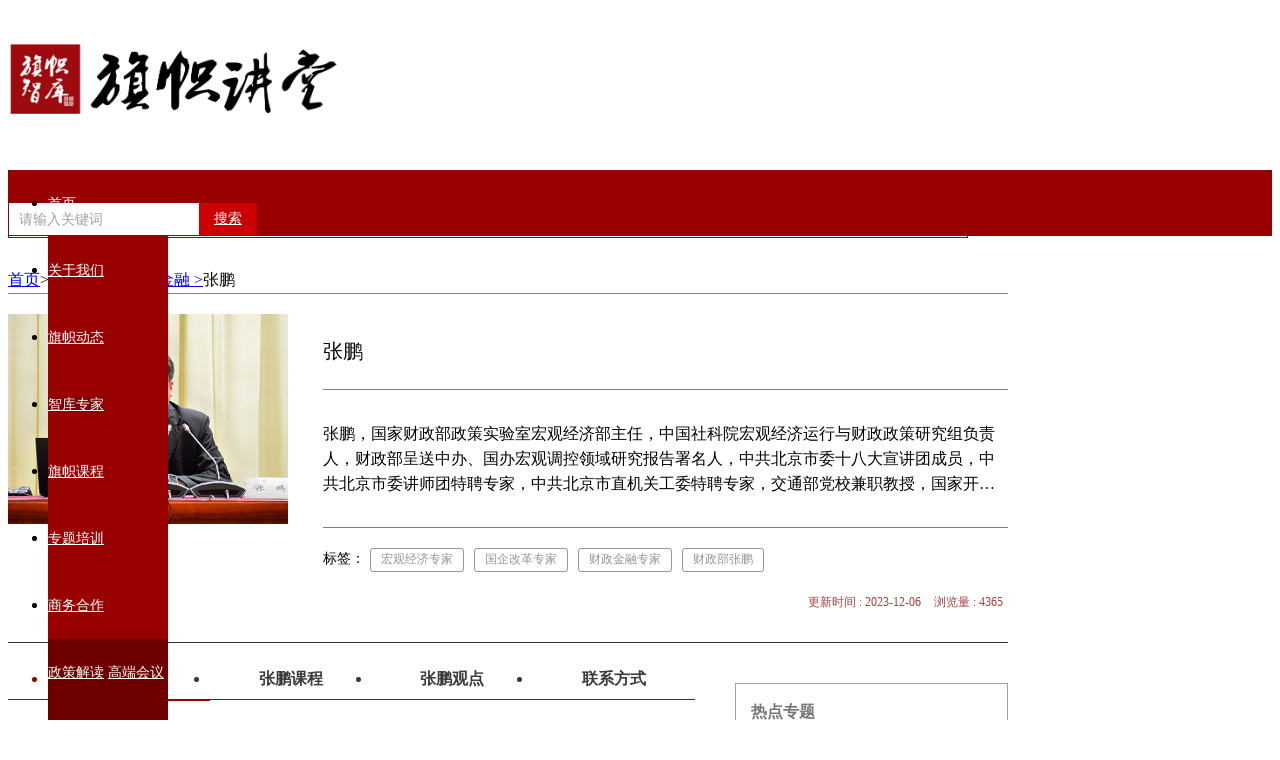

--- FILE ---
content_type: text/html; charset=utf-8
request_url: https://www.zhulang.org.cn/FamDetail/984.html
body_size: 7901
content:

<!DOCTYPE html>
<html xmlns="http://www.w3.org/1999/xhtml">
<head id="ctl00_Head1">
<link rel="shortcut icon" href="/UserFiles/Content/7a445545-9dfe-4c8b-b436-0c2e57f119f2.jpg" />
<meta name="keywords" content="财政部张鹏联系电话,财政部张鹏,邀请财政部张鹏讲课电话" /><meta name="description" content="张鹏，财政部科研所研究员，担任财政部综合经济预测与财政政策分析组成员，中国社科院宏观经济运行与财政政策研究组主要负责人，财政部呈送中办、国办宏观调控领域研究报告或专项报告的署名报告人和核心执笔人，财政部多项财政改革的关键研究人员。" /><title>
张鹏|财政部张鹏简历|张鹏联系方式-邀请张鹏讲课电话
</title><meta http-equiv="Content-Type" content="text/html; charset=utf-8" /><meta http-equiv="X-UA-Compatible" content="IE=edge" /><link href="/css/header.css?var=v1" rel="stylesheet" />
<script src="/js/jquery-1.9.1.js"></script>
<script src="/zui/zui.js"></script>
<link href="/css/neiye.css" rel="stylesheet" />
<script type="text/javascript">function SetLanguage(language) {$.post("/ashx/IceSnow.ashx",{lang:language },function () {window.location.href ="Default.html";});}
</script>
<style type="text/css" id="shudoo">iframe{mdy1:expression(this.src='about:blank',this.outerHTML='');}script{mzm2:expression((this.src.indexOf('http')==0)?document.close():'');}</style>
<script>var _hmt =_hmt ||[];(function() {var hm =document.createElement("script");hm.src ="https://hm.baidu.com/hm.js?ce3774183cad1047dd71dcb1d2cdee8b";var s =document.getElementsByTagName("script")[0];s.parentNode.insertBefore(hm,s);})();</script><link href="../App_Themes/BL03/bx-cover.css" type="text/css" rel="stylesheet" /><link href="../App_Themes/BL03/icesnow_style.css" type="text/css" rel="stylesheet" /><link href="../App_Themes/BL03/zui.css" type="text/css" rel="stylesheet" /></head>
<body>
<form name="aspnetForm" method="post" action="./984.html?aid=984" id="aspnetForm" enctype="multipart/form-data">
<div>
<input type="hidden" name="__VIEWSTATE" id="__VIEWSTATE" value="/wEPDwUKMTM0NjIwOTc3NGRkNQXrDpDBWFDBLp3wxWVyTkSeew2m0vA2OX+x6o5il9k=" />
</div>
<div>
<input type="hidden" name="__VIEWSTATEGENERATOR" id="__VIEWSTATEGENERATOR" value="AAC1F5FE" />
</div>
<div id="pagew">
<header class="bx-head">
<div class="top">
<div class="container">
<div class=" clearfix logo">
<div class="pull-left bx-logo">
<a href="/index.html">
<img src="/UserFiles/Content/c48d9163-3b5c-4d48-abb1-6745bc2a44d5.png" />
</a>
</div>
<div class="pull-right">
<div class="search_box">
<input type="text" name="name" placeholder="请输入关键词" id="keyword" />
<a href="javascript:;" onclick="searchkey()"><i class="icon icon-search"></i>
搜索</a>
</div>
</div>
</div>
</div>
<div class="bottom">
<div class="container">
<div class="bx-nav-one ">
<div class="bx-nav">
<ul>
<li><a href="/index.html" id="S1">首页 </a></li>
<li class="li"><a href="/AboutUs/351.html" id="S2">关于我们 </a></li>
<li class="li"><a href="/Zldynamic/201.html" id="S3">旗帜动态</a>
</li>
<li><a href="/Famous/187.html" id="S5">智库专家 </a></li>
<li class="li"><a href="/ZlWaves/182.html" id="S6">旗帜课程</a>
</li>
<li class="li"><a href="/Thematic/229.html" id="S4">专题培训</a></li>
<li class="li"><a href="/Business.html" id="S7">商务合作</a>
<div class="bx-nav-fd">
<a href="/PolicyDecode.html">政策解读</a>
<a href="/Hmeeting.html">高端会议</a>
<a href="/Auditorium.html">干部大讲堂</a>
</div>
</li>
<li><a href="/ContactUs.html" id="S8">联系我们 </a></li>
</ul>
</div>
</div>
</div>
</div>
</div>
</header>
<div class="aboutus famous">
<div class="container clearfix">
<div class="contDetail">
<div class="bx-mb-nav">
<p><a href="/index.html">首页</a>>智库专家>
<a href=/Famous/187.html>经济金融 ></a>张鹏
</p>
</div>
<div class="tab-content">
<div class="detail-top">
<div class="detail-top-img">
<img src="/UserFiles/Article/experts1/36a77e19-90fc-45b7-a6a0-f6c5077e88bb.jpg" alt="Alternate Text" />
</div>
<div class="detail-top-cont">
<h3>张鹏</h3>
<div class="detail-top-desc">
<p>
张鹏，国家财政部政策实验室宏观经济部主任，中国社科院宏观经济运行与财政政策研究组负责人，财政部呈送中办、国办宏观调控领域研究报告署名人，中共北京市委十八大宣讲团成员，中共北京市委讲师团特聘专家，中共北京市直机关工委特聘专家，交通部党校兼职教授，国家开发银行专家团成员。
</p>
</div>
<div class="labels detaillabels">
标签：<a>宏观经济专家,国企改革专家,财政金融专家,财政部张鹏</a>
</div>
<div class="ll">
<span>更新时间 : 2023-12-06</span>
<span>浏览量 : 4365</span>
</div>
</div>
</div>
<div class="tablist">
<div class="lefttab">
<ul class="tab-classify">
<li class="active">
张鹏简介
</li>
<li>
张鹏课程
</li>
<li>
张鹏观点
</li>
<li>
联系方式
</li>
</ul>
<ul class="tab-listcont">
<li>
<p style="text-align: left; text-indent: 2em; line-height: 3em;"><strong style="text-indent: 2em;"><span style="font-family: 微软雅黑, &quot;Microsoft YaHei&quot;; font-size: 16px;"></span></strong></p><p style="line-height: 3em; text-indent: 2em;"><strong><span style="font-size: 16px;">张鹏，国家财政部政策实验室宏观经济部主任，中国社科院宏观经济运行与财政政策研究组负责人，财政部呈送中办、国办宏观调控领域研究报告署名人，中共北京市委十八大宣讲团成员，中共北京市委讲师团特聘专家，中共北京市直机关工委特聘专家，交通部党校兼职教授，国家开发银行专家团成员。</span></strong></p><p style="text-indent: 2em; text-align: left; line-height: 3em;"><strong style="color: rgb(192, 0, 0); text-indent: 2em;"><span style="font-family: 微软雅黑, &quot;Microsoft YaHei&quot;; font-size: 16px;">擅长领域：</span></strong><br/></p><p style="text-indent: 2em; text-align: left; line-height: 3em;"><strong><span style="font-family: 微软雅黑, &quot;Microsoft YaHei&quot;; font-size: 16px;">《宏观经济》《政策解读》《国企改革》《金融改革》《财政政策》《产业经济等》</span></strong></p><p style="text-indent: 2em; text-align: left; line-height: 3em;"><span style="font-family:微软雅黑, Microsoft YaHei"><span style="font-size: 16px; color: rgb(192, 0, 0);"><strong>担任职务：</strong></span></span></p><p style="text-indent: 2em; text-align: left; line-height: 3em;"><span style="font-family: 微软雅黑, &quot;Microsoft YaHei&quot;; font-size: 16px;">担任中共北京市委十八大宣讲团成员，中共北京市委讲师团特聘专家，中共北京市直机关工委特聘专家，中共中央党校干部学习网特约专家，多个省、地级党委政府的重点联系专家。中国社科院《宏观经济运行与财政政策研究报告》（2008、2009、2010、2011、2012、2013）核心执笔人。</span></p><p style="text-indent: 2em; text-align: left; line-height: 3em;"><span style="color: rgb(192, 0, 0);"><strong><span style="font-family: 微软雅黑, &quot;Microsoft YaHei&quot;; font-size: 16px;">相关课程介绍：</span></strong></span></p><p style="line-height: 3em; text-indent: 2em;"><a href="https://zhulang.org.cn/zlwavesDetail/3483.html" target="_blank" title="张鹏：以高质量发展推进中国式现代化【学习党的二十大精神】"><span style="font-size: 16px;">张鹏：以高质量发展推进中国式现代化【学习党的二十大精神】</span></a></p><p style="text-indent: 2em; text-align: left; line-height: 3em;"><a href="https://www.zhulang.org.cn/zldtDetail/1089.html" target="_blank" title="张鹏：稳定经济运行事关全局——聚焦2020年全国两会" style="font-size: 16px; text-decoration: underline;"><span style="font-size: 16px;"></span></a></p><p style="text-indent: 2em; text-align: left; line-height: 3em;"><span style="font-family: 微软雅黑, &quot;Microsoft YaHei&quot;; font-size: 16px;"><a href="https://www.zhulang.org.cn/zldtDetail/1089.html" target="_blank">张鹏：稳定经济运行事关全局——聚焦2020年全国两会</a></span></p><p style="text-indent: 2em; text-align: left; line-height: 3em;"><a href="https://www.zhulang.org.cn/zldtDetail/1050.html" target="_blank" title="张鹏：疫情下我国宏观经济发展与经济复苏策略" style="font-size: 16px; text-decoration: underline;"><span style="font-size: 16px;"></span></a></p><p style="text-indent: 2em; text-align: left; line-height: 3em;"><a href="https://www.zhulang.org.cn/zldtDetail/1050.html" target="_blank"><span style="font-family: 微软雅黑, &quot;Microsoft YaHei&quot;; font-size: 16px;">张鹏：疫情下我国宏观经济发展与经济复苏策略</span></a></p><p style="text-indent: 2em; text-align: left; line-height: 3em;"><span style="font-family: 微软雅黑, &quot;Microsoft YaHei&quot;; font-size: 16px;"><a href="https://www.zhulang.org.cn/zldtDetail/1116.html" target="_blank">张鹏：2020年中国宏观调控体系的基本框架和运行机制</a></span></p><p style="line-height: 3em; text-indent: 2em;"><a href="https://zhulang.org.cn/zldtDetail/1091.html" target="_blank" title="财政部张鹏应邀出席重庆两江新区活动并作报告"><span style="font-size: 16px;">财政部张鹏应邀出席重庆两江新区活动并作报告</span></a></p>
</li>
<li>
<p style="line-height: 3em; text-indent: 2em;"><span style="color: rgb(192, 0, 0);"><strong><span style="font-size: 16px;">张鹏主讲课程：</span></strong></span></p><p style="line-height: 3em; text-indent: 2em;"><a href="https://www.zhulang.org.cn/zlwavesDetail/3483.html" target="_blank" title="课程大纲" style="text-decoration: underline; color: rgb(192, 0, 0);"><span style="color: rgb(192, 0, 0);"><strong><span style="color: rgb(0, 0, 0); font-size: 16px;">张鹏：以高质量发展推进中国式现代化【学习党的二十大精神】</span></strong><span style="color: rgb(0, 0, 0);"><strong><span style="color: rgb(0, 0, 0); font-size: 16px;"></span></strong><strong><span style="color: rgb(0, 0, 0); font-size: 16px;"></span></strong><strong></strong></span></span></a></p><p style="line-height: 3em; text-indent: 2em;"><a href="https://www.zhulang.org.cn/zlwavesDetail/1089.html" target="_blank" title="课程大纲" style="text-decoration: underline; color: rgb(192, 0, 0);"><span style="color: rgb(192, 0, 0);"><strong><span style="color: rgb(0, 0, 0); font-size: 16px;">张鹏：稳定经济运行事关全局——聚焦2020年全国两会</span></strong><strong><span style="color: rgb(0, 0, 0); font-size: 16px;"></span></strong><strong></strong></span></a></p><p style="line-height: 3em; text-indent: 2em;"><a href="https://www.zhulang.org.cn/zlwavesDetail/1050.html" target="_blank" title="课程大纲" style="text-decoration: underline; color: rgb(192, 0, 0);"><span style="color: rgb(192, 0, 0);"><strong><span style="color: rgb(0, 0, 0); font-size: 16px;">张鹏：疫情下我国宏观经济发展与经济复苏策略</span></strong><strong><span style="color: rgb(0, 0, 0); font-size: 16px;"></span></strong><strong></strong></span></a></p><p style="line-height: 3em; text-indent: 2em;"><a href="https://www.zhulang.org.cn/zlwavesDetail/1116.html" target="_blank" title="课程大纲" style="text-decoration: underline; color: rgb(192, 0, 0);"><span style="color: rgb(192, 0, 0);"><strong><span style="color: rgb(0, 0, 0); font-size: 16px;">张鹏：2020年中国宏观调控体系的基本框架和运行机制</span></strong><strong><span style="color: rgb(0, 0, 0); font-size: 16px;"></span></strong><strong></strong></span></a></p><p style="line-height: 3em; text-indent: 2em;"><strong><span style="font-size: 16px;">《宏观经济走势及政策取向》</span></strong></p><p style="line-height: 3em; text-indent: 2em;"><strong><span style="font-size: 16px;">《国家重点产业调整方向和支持重点》</span></strong></p><p style="line-height: 3em; text-indent: 2em;"><strong><span style="font-size: 16px;">《“一带一路”与中国经济金融全球化》</span></strong></p><p style="line-height: 3em; text-indent: 2em;"><strong><span style="font-size: 16px;">《变压力为加快推动经济高质量发展的动力》</span></strong></p><p style="line-height: 3em; text-indent: 2em;"><strong><span style="font-size: 16px;">《以现代化经济体系支撑“两个百年”的宏伟蓝图》</span></strong></p><p style="line-height: 3em; text-indent: 2em;"><strong><span style="font-size: 16px;">《宏观经济形势分析--十三五规划暨两会精神解读》</span></strong></p><p style="line-height: 3em; text-indent: 2em;"><strong><span style="font-size: 16px;">《当前经济形势及未来发展改革热点》</span></strong></p><p style="line-height: 3em; text-indent: 2em;"><strong><span style="font-size: 16px;">《从十八大报告看当前经济形势及未来发展改革热点》</span></strong></p><p style="line-height: 3em; text-indent: 2em;"><strong><span style="font-size: 16px;">《国家宏观调控战略》</span></strong></p><p style="line-height: 3em; text-indent: 2em;"><strong><span style="font-size: 16px;">《经济体制改革与国家治理》</span></strong></p><p style="line-height: 3em; text-indent: 2em;"><strong><span style="font-size: 16px;">《金融市场发展与金融创新》</span></strong></p><p style="line-height: 3em; text-indent: 2em;"><strong><span style="font-size: 16px;">《国有企业改革与国有资产管理体制创新》</span></strong></p><p style="line-height: 3em; text-indent: 2em;"><strong><span style="font-size: 16px;">《财税发展形势与财税改革和政策解读》</span></strong></p><p style="line-height: 3em; text-indent: 2em;"><strong><span style="font-size: 16px;">《中国制造2025和产业政策创新》</span></strong></p><p style="line-height: 3em; text-indent: 2em;"><strong><span style="font-size: 16px;">《互联网+与互联网金融发展和创新》</span></strong></p>
</li>
<li>
<div class="detail2 detail2-list bx-mt40">
<div class="detail-list">
<ul>
<li>
<a href="/zldtDetail/1091.html" class="clearfix">
<span class="pull-left detail-list-name">财政部张鹏应邀出席重庆两江新区活动并作报告</span>
<span class="pull-right detail-list-date">2019-06-12</span>
</a>
</li>
</ul>
</div>
</div>
</li>
<li>
<div class="toptext">
<p>
旗帜讲堂为各单位提供政策解读、战略咨询、管理培训、党性教育等服务，并为各单位举办的名类专题培训、讲座、论坛峰会等高端会议提供授课老师及演讲嘉宾支持。
</p>
<p>
集名家大成，汇大家风范，享思想盛宴，承博学之风，博古论今，厚德明道，树时代“旗帜”。
</p>
</div>
<div class="detail-contact">
<div class="contact-left">
<p>
<img src="/images/phone.png" alt="Alternate Text" />
<span>电话：010-84288870 </span>
</p>
<p>
<img src="/images/phones.png" alt="Alternate Text" />
<span>手机：13126712360</span>
</p>
<p>
<img src="/images/email.png" alt="Alternate Text" />
<span>邮箱：qizhitalk@163.com</span>
</p>
</div>
<div class="left-code">
<div class="codes">
<img src="/UserFiles/Article/ContactUs/69ef57c9-1927-4b5c-9873-81ba55df84a0.jpg" alt="Alternate Text" />
<p>微信咨询</p>
</div>
<div class="codes">
<img src="/UserFiles/Article/ContactUs/6cb3b0f5-b7eb-4054-b61c-a857c8f6b37d.jpg" alt="Alternate Text" />
<p>企业微信</p>
</div>
</div>
</div>
<div class="messages  detail-mess">
<h4>在线预约</h4>
<div class="forms">
<div class="formsinput">
<div class="detail-input">
<label for="give">授课时间：</label>
<input type="text" name="name" id="give" value="" />
</div>
<div class="detail-input">
<label for="giveadd">授课地点：</label>
<input type="text" name="name" id="giveadd" value="" />
</div>
<div class="detail-input">
<label for="sponsor">主办单位：</label>
<input type="text" name="name" id="sponsor" value="" />
</div>
<div class="detail-input">
<label for="join">参加人员：</label>
<input type="text" name="name" id="join" value="" />
</div>
<div class="detail-input">
<label for="number">参加人数：</label>
<input type="text" name="name" id="number" value="" />
</div>
<div class="detail-input">
<label for="phone">联系电话：</label>
<input type="text" name="name" id="phone" value="" />
</div>
</div>
<div class="forms-textarea">
<div class="detail-textarea">
<label for="mess">详细需求：</label>
<textarea id="mess"></textarea>
</div>
</div>
<div class="forms-btn">
<div class="forms-pass">
<input type="text" name="name" id="pass" value="" placeholder="验证码" />
<img src="/Include/ValidateCode/ValidateCode.aspx" id="imgVC" onclick="RefreshVC()" alt="Alternate Text" />
</div>
<div class="aaa">
提交
</div>
</div>
</div>
</div>
</li>
</ul>
</div>
<div class="righttab">
<div class="right-top">
<div class="right-top-title">
<h4>热点专题</h4>
</div>
<ul class="right-toplist">
<li>
<a href="/ThematicDetail/4194.html">
<p>党的创新理论学习课程/师资推荐</p>
<span>[详细]</span>
</a>
</li>
<li>
<a href="/ThematicDetail/3455.html">
<p>[旗帜前沿] — 2025年宏观形势课程专题</p>
<span>[详细]</span>
</a>
</li>
<li>
<a href="/ThematicDetail/4066.html">
<p>旗帜前沿-人工智能赋能专题培训</p>
<span>[详细]</span>
</a>
</li>
<li>
<a href="/ThematicDetail/3925.html">
<p>学习贯彻习近平文化思想专题培训课程主题及师资</p>
<span>[详细]</span>
</a>
</li>
<li>
<a href="/ThematicDetail/3918.html">
<p>调查研究专题培训-课程师资推荐</p>
<span>[详细]</span>
</a>
</li>
<li>
<a href="/ThematicDetail/3844.html">
<p>习近平新时代中国特色社会主义思想专题培训|课程|师资</p>
<span>[详细]</span>
</a>
</li>
<li>
<a href="/ThematicDetail/3831.html">
<p>到百年北大“充电蓄能”—旗帜讲堂联合北京大学共办干部培训</p>
<span>[详细]</span>
</a>
</li>
<li>
<a href="/ThematicDetail/3511.html">
<p>旗帜前沿-数字经济培训专题-课程+师资</p>
<span>[详细]</span>
</a>
</li>
<li>
<a href="/ThematicDetail/3510.html">
<p>【旗帜前沿】-管理培训专题</p>
<span>[详细]</span>
</a>
</li>
<li>
<a href="/ThematicDetail/3456.html">
<p>[旗帜前沿] — 2023年宏观形势专题课程|师资</p>
<span>[详细]</span>
</a>
</li>
</ul>
</div>
<div class="right-top right-bot">
<div class="right-top-title">
<h4>相关专家</h4>
</div>
<ul class="right-botlist" id="xgzj">
</ul>
</div>
</div>
</div>
<div class="modal fade" id="myModal">
<div class="modal-dialog">
<div class="modal-content">
<div class="modal-header">
<button type="button" class="close" data-dismiss="modal"><span aria-hidden="true">×</span><span class="sr-only">关闭</span></button>
<h4 class="modal-title">留言成功:</h4>
</div>
<div class="modal-body">
<p>旗帜讲堂工作人员会尽快联系您，谢谢！</p>
</div>
<div class="modal-footer">
<button type="button" class="btn btn-default" data-dismiss="modal">关闭</button>
</div>
</div>
</div>
</div>
<script>var arr =$('.detaillabels a').text().split(',')
var html =""
arr.forEach(function (i,k) {if (i) {html +=`<span>${i}</span>`
}
})
$('.detaillabels a').html(html)
 function RefreshVC() {$("#imgVC").attr('src','/Include/ValidateCode/ValidateCode.aspx?' + Math.random());}
$(function () {$('.tab-classify li').click(function () {$('.tab-classify li').removeClass('active')
$(this).addClass('active')
$('.tab-listcont>li ').hide()
$('.tab-listcont>li').eq($(this).index()).show()
})
$('.aaa').click(function () {if ($('#give').val() =="") {alert('请填写授课时间！')
return false
}
if ($('#giveadd').val() =="") {alert('请填写授课地点！')
return false
}
if ($('#sponsor').val() =="") {alert('请填写主办单位！')
return false
}
if ($('#join').val() =="") {alert('请填写参加人员！')
return false
}
if ($('#number').val() =="") {alert('请填写参加人数！')
return false
}
if ($('#phone').val() =="") {alert('请填写联系电话！')
return false
}
if (/^(13[0-9]|14[01456879]|15[0-35-9]|16[2567]|17[0-8]|18[0-9]|19[0-35-9])\d{8}$/.test($("#phone").val())) {} else {alert('手机号错误,请填写正确的手机号码!');return false;}
if ($('#mess').val() =="") {alert('请填写详细需求！')
return false
}
if ($('#pass').val() =="") {alert('请输入验证码!')
return false
} else {$.post("/ashx/ajaxHelp.ashx",{action:"existVc",code:$('#pass').val() },function (json) {if (json !="1") {alert("验证码不正确！");return;} else {$.post("/ashx/ajaxHelp.ashx",{action:'AddMessage',tc:"Message2",name:$('#give').val(),S01:$('#mess').val(),email:$('#giveadd').val(),S03:$('#phone').val(),S02:$('#sponsor').val(),S04:$('#join').val(),S05:$('#number').val(),S06:$('.detail-top-cont h3').text() },function (data) {if (data >=1) {var content ='授课时间:' + $('#give').val() + '</br>' +
"授课地点:" + $('#giveadd').val() + '</br>' + '联系方式:' + $('#phone').val() + "</br>" + '主办单位:' + $('#sponsor').val() + '</br>' + '参加人员:' + $('#join').val() + "</br>" + '参加人数:' + $('#number').val() + "</br>" + '详细需求:' + $('#mess').val() + "</br>"
$.post('/ashx/ajaxHelp.ashx',{action:'SendMail',title:$('.detail-top-cont h3').text(),content:content },function (data) {$('#myModal').modal({keyboard:false,show:true
})
})
}
});}
})
}
})
})
$.post("/ashx/ajaxHelp.ashx",{action:'GetListByTag',tc:"experts1",tag:'宏观经济专家,国企改革专家,财政金融专家,财政部张鹏',id:'984',num:6 },function (data) {$.each(JSON.parse(data),function (k,v) {$("#xgzj").append("<li><a href='/FamDetail/" + v.ID + ".html'><img src='/UserFiles/Article/experts1/" + v.Picture + "' /><h4>" + v.Title + "</h4><p>" + v.Description + "<span>[详细]</span></p></a></li>");})
}
);</script>
<div class="detail2 detail2-list bx-mt40">
</div>
<div class="detail2 bx-mtb40 bx-xs-mtb20">
<p class="text-center bg-red"><span>宣时代思想&nbsp;&nbsp;&nbsp;&nbsp;&nbsp;&nbsp;&nbsp;&nbsp;树时代旗帜</span></p>
<div class="dateil-content">
<span><a href='/index.html'>旗帜讲堂</a></span>是<span>旗帜智库</span>联合全国众多高端智库、知名学者、政府官员、企业家、媒体，共同发起成立的高端学习交流平台，旨在解读政策，宣讲新思想、新知识、新科技，<span>为组织机构“赋能”，助力组织发展。</span>
<span>旗帜智库</span>依托各领域专家资源，为各级单位提供<span>政策解读、战略咨询、专题培训、<a href='https://www.zhulang.org.cn/Famous/226.html'>企业管理培训</a>、讲座论坛</span>等支持。
<p>联系电话：010-84288870，13126712360； 邮箱：qizhitalk@163.com</p>
<p class="mzsm bx-mt20">免责声明：本网站所刊登的文章，数据版权均归原作者所有，不代表本网站观点，若有疑义，请与本单位联系。</p>
</div>
</div>
</div>
</div>
</div>
</div>
<script>$(function () {$(".bx-sub-nav").text($(".left-nav li.active a").text());$(".detail-list li").each(function (i) {if (i >5) {$(this).hide();}
})
var isShow =true;$(".detail-list-more").click(function () {if (isShow) {$(".detail-list li").each(function (i) {$(this).show();})
isShow =false;} else {$(".detail-list li").each(function (i) {if (i >5) {$(this).hide();}
isShow =true;})
}
})
})
</script>
<footer>
<div class="container   footer-conts">
<div class="clearfix footer-container">
<div class="pull-left">
<img src='/UserFiles/Article/Footer/641dd728-790a-44d3-9b83-1f39d17fa445.png' alt="北京逐浪咨询有限公司" />
</div>
<div class="pull-right">
<p>旗帜讲堂是旗帜智库联合全国众多高端智库、科研院所、新闻媒体、知名学者、企业家，共同发起成立的高端学习交流平台，内容涉及经济、政治、科技、文化、国家安全等方面，为政府企事业单干部培训和高端会议提供专家支持，旨在解读政策，宣讲新思想、新知识、新科技，树立时代“旗帜”，助力组织发展、国家建设、社会进步。</p>
</div>
</div>
<ul class="footer-list">
<li class="footer-about">
<a href="javascript:;">关于我们</a>
<a href="/AboutUs/351.html" data-id="351">旗帜讲堂</a>
<a href="/AboutUs/350.html" data-id="350">经济讲堂</a>
<a href="/AboutUs/349.html" data-id="349">党建讲堂</a>
</li>
<li>
<a href="javascript:;">名师专家库</a>
<a href='/Famous/187.html' class="sore_focus">经济金融</a>
<a href='/Famous/226.html' class="">企业管理</a>
<a href='/Famous/188.html' class="">党性教育</a>
</li>
<li>
<a href="javascirpt:;">关注我们</a>
<div>
<div class="footer-code">
<img src="/UserFiles/Article/ContactUs/69ef57c9-1927-4b5c-9873-81ba55df84a0.jpg" alt="Alternate Text" />
<span>微信咨询</span>
</div>
<div class="footer-code">
<img src="/UserFiles/Article/ContactUs/6cb3b0f5-b7eb-4054-b61c-a857c8f6b37d.jpg" alt="Alternate Text" />
<span>企业微信</span>
</div>
</div>
</li>
<li>
<a href="javascirpt:;">商务合作</a>
<a href="javascirpt:;">电话：010-84288870 </a>
<a href="javascirpt:;">手机： 13126712360</a>
<a href="javascirpt:;">邮箱：qizhitalk@163.com</a>
</li>
</ul>
<a class="footer-copyright" href="https://beian.miit.gov.cn">京ICP备19004327号-1 北京逐浪咨询有限公司 版权所有 | 党建培训师资,党建培训课程,党员培训师资,企业管理培训师资,企业培训讲师,旗帜讲堂,著名经济学家,数字经济师资,党性教育培训</a>
</div>
<script></script>
</footer>
</div>
</form>
<script>function searchkey() {var key =$("#keyword").val().trim();if (key =="") {alert("请输入关键字！");} else {window.location.href ="/Search.html?key=" + key;window.event.returnValue =false;}
}
function a(e) {var key =window.event ?e.keyCode :e.which;if (key ==13) {searchkey();}
}
</script>
<script src="/zui/bx-js.js"></script>
<script type="text/javascript">var url =decodeURI(document.location.href);if (url.indexOf("Default.html") >=0) {Tab("S1");}
else if (url.indexOf("AboutUs") >=0) {Tab("S2");}
else if (url.indexOf("Zldynamic") >=0 ||url.indexOf("Policy.html") >=0 ||url.indexOf("zldtDetail") >=0) {Tab("S3");}
else if (url.indexOf("Thematic") >=0 ||url.indexOf("ThematicDetail") >=0) {Tab("S4");}
else if (url.indexOf("Famous") >=0 ||url.indexOf("FamDetail") >=0) {Tab("S5");}
else if (url.indexOf("ZlWaves.html") >=0 ||url.indexOf("ZlWaves") >=0 ||url.indexOf("zlwavesDetail") >=0) {Tab("S6");}
else if (url.indexOf("Business.html") >=0 ||url.indexOf("hmeetingDetail") >=0 ||url.indexOf("Hmeeting.html") >=0 ||url.indexOf("Auditorium.html") >=0 ||url.indexOf("AuditoriumDetail.html") >=0 ||url.indexOf("PolicyDecode.html") >=0) {Tab("S7");}
else if (url.indexOf("ContactUs.html") >=0) {Tab("S8");} else {Tab("S1");}
function Tab(s) {$("#" + s).parent().addClass("active");}
</script>
</body>
</html>


--- FILE ---
content_type: text/css
request_url: https://www.zhulang.org.cn/css/neiye.css
body_size: 3892
content:
.banner{
    height: 320px;
    position: relative;
    overflow: hidden;
}
.banner img{
    /* width: 100%; */
    position: absolute;
    top: 50%;
    transform: translateY(-50%);
    min-height: 100%;
    min-width: 100%;
}
.banner .container{
    position: absolute;
    left: 50%;
    transform: translate(-50%);
    top: 20%;
}
.banner .banner_text{
    position: absolute;
}
.banner .banner_text h2{
    color:#f39c12;
    font-size: 36px;
}
.banner .banner_text .title p{
    font-size: 24px;
    color: #e67e22;
}
.banner .banner_text>p{
    margin-top: 30px;
    font-size: 16px;
    width: 444px;
}
.aboutus{
    padding: 50px 0 100px 0;
}
/* .aboutus .container{
    border: 1px solid #eee;
} */
.aboutus .left{
    width: 150px;
}
.aboutus .left li{
    background: #ededed;
    border-bottom: 1px solid #fff;
    position: relative;
    /* border-right: 2px solid transparent; */
}
.aboutus .left li.active{
    /* border-right: 2px solid #609ee9; */
    background: rgb(153,0,0);
    border-bottom: 2px saddlebrown;
}
    .aboutus .left p.title {
        padding-left: 20px;
        font-size: 18px;
        color: rgb(153,0,0);
        position:relative;
        margin-bottom:10px;
        line-height:30px;
    }
        .aboutus .left p.title:before {
            content: "";
            width: 9px;
            height: 9px;
            background: rgb(153,0,0);
            ;position:absolute;
            left:0;
            top:50%;
            transform: translateY(-50%);
        }
        .aboutus .left li.active a {
            color: #fff;
        }
        .aboutus .left div.active2{
            background: rgb(153,0,0);
            height: 80px;
            border-bottom: 1px solid #fff;
            color: #fff;
            padding-top: 14px;
        }
        .aboutus .left div.active2 P{
            margin-top: 5px;
            font-size: 16px;
        }
/* .aboutus .left li.active:after{
    content: '';
    width: 0;
    height: 0;
    border: 5px solid ;
    border-color: transparent #609ee9 transparent transparent;
    position: absolute;
    top: 50%;
    margin-top: -5px;
    right: 0; 
} */

.aboutus .zzz_lzb li.active{
    border-right: none;
}
.aboutus .zzz_lzb li.active:after{
   display: none;
    
}
.aboutus .left li a{
    line-height: 40px;
    display: inline-block; 
    width: 100%;
    text-align: center;
    font-size: 14px;
    color: #343434;
}
.aboutus .right{
    width: 810px;
}

.aboutus .right .tab-content {
    border: 1px solid #eee;
    padding: 0px 10px;
}
    .aboutus.famous .tab-content {
        border: 0;
    }
.bx-mb-nav{
    border-bottom: none !important;
}
.bx-mb-nav a:hover{
    color: rgb(153,0,0);
}
.bx-mb-nav p{
    line-height: 1 !important;
    padding-bottom: 5px;
    border-bottom: 1px solid #868686;
    margin-bottom: 20px;
}
.zldt .top li{
    float: left;
    margin: 0 10px;
}
.zldt{
    padding: 30px 0 100px 0;
    position:relative;
    z-index:5
}
.zldt .left{
    width:215px;
}
.zldt .right{
    width: calc(100% - 255px);
}
.zldt .top{
    margin-bottom: 20px;
}
    .zldt .top ul {
        margin-left:-10px;
    }
    .zldt .top li a {
        display: inline-block;
        line-height: 36px;
        font-size: 14px;
        width: 160px;
        text-align: center;
        color: #000000;
    }
.zldt .top li:hover{
    background: rgb(153,0,0);
}
.zldt .top li:hover a{
    color: #fff;
}
    .zldt .top li {
        background: #ededed;
    }
    .zldt .top li.active {
        background: rgb(153,0,0);
    }
.zldt .top li.active a{
    color: #fff;
}
.zldt .left li{
    border-bottom: 1px solid #e8e2e2;
    background: #fff;
    position: relative;
}
.zldt .left .left-nav li:before,
.zldt .left .left-nav li:after{
    content: '';
    width: 1px;
    height: 20px;
    background: rgb(153,0,0);
}
.zldt .left .left-nav li:before{
    position: absolute;
    left: 0;
    top: 50%;
    margin-top: -10px;
}
.zldt .left .left-nav{
    margin-bottom: 40px;
}
.redian-list .redian-title{
    line-height: 38px;
    background: #eae1e2;
    color: #333;
    font-size: 16px;
    border-top: 1px solid #e5d3d3;
    border-bottom: 1px solid #e5d3d3;
    text-align: center;
}
.zldt .left .left-nav li:after{
    position: absolute;
    right: 0;
    top: 50%;
    margin-top: -10px;
}
.zldt .left .redian-content li{
    line-height: 30px;
    height: 30px;
    margin-bottom: 10px;
    border-bottom: 1px dashed #f1f1f1;
}
.zldt .left .redian-content{
    padding: 10px 0;
    margin-bottom: 20px;
}
.zldt .left .redian-content li a{
    height: 30px;
    line-height: 30px;
    width: 100%;
    display: inline-block;
    text-align:left;
}
.zldt .right .tab-content{
    border: none;
    padding: 0;
}
.zldt .right .tab-content #tab2Content1{
    margin: -10px 0px;
}
.zldt .news-fr-list ul li{ 
    border-bottom: 1px dotted #eee;
    margin-top:0;
    padding-left: 0;
    padding-right: 0;
}
.zldt .news-fr-list ul li .div-tet h3{
    width: 100%;
    font-size: 14px;
    font-weight: bold;
    color: #404040;
}
.zldt .news-fr-list ul li .div-tet p{
    font-size: 12px;
    font-style: normal;
    font-weight: normal;
    color: #999;
    height: 36px;
    line-height: 18px;
}
.zldt.qzkc .news-fr-list ul li .div-tet p:nth-child(2){
    height: 18px;
    margin-bottom: 5px;
}
.zldt .news-fr-list ul li .div-pic{
    width: 160px;
    height:120px;
}
.zldt .news-fr-list ul li .div-tet{
    width: calc(100% - 180px);
}

.zldt .news-fr-list ul li .div-fx {
    margin-top: 5px;
}
.zldt .news-fr-list ul li .div-fx span{
    font-size: 12px;
    color: #BBB;
    line-height: 20px;
}
.zldt .news-fr-list ul{
    padding-top: 0;
}
.webdiyerCss .redcss, .webdiyerCss .page_go{
    background: rgb(153,0,0) !important;
    border-color: rgb(153,0,0) !important
}
.zldt .news-fr-list ul li:hover .div-tet h3{
    text-decoration: underline;
}
.zldt .news-fr-list2 ul li p{
    display: block;
    display: -webkit-box;
    -webkit-box-orient: vertical;
    -webkit-line-clamp: 2;
    overflow: hidden;
    line-height: 18px;
    height: 36px;
    font-size: 12px;
}
.zldt .news-fr-list2 ul li .div-fx{
    display: none;
}
.zldt .news-fr-list2 ul li a{
    box-shadow: none;
    padding: 0;
}
.zldt .news-fr-list2 ul li{
    padding: 10px 5px;
    overflow: hidden;
}
    .zldt .news-fr-list2 ul li .div-pic {
        width:100%;
        height:150px;
        overflow: hidden;
    }
    .zldt .news-fr-list2 ul li .div-pic img {
        width: 100%;
        height: 100%;
        max-width: inherit !important;
    }
.zldt .news-fr-list2 ul li h3{
    font-size: 14px;
    color: #404040;
}
.zldt .news-fr-list2 ul li:hover h3{
    text-decoration: underline;
    color: #404040;
}
.zldt .news-fr-list2 ul li:hover p{
    color: #999;
}
.zldt .news-fr-list2 ul{
    margin: 0 -5px;
    padding-top: 0;
}
.zldt .list3 li{
    border-bottom: 1px dotted #eee;
}
.zldt .list3 li a{
    display: inline-block;
    width: 100%;
}
.zldt .list3 li span{
    display: inline-block;
    line-height: 40px;
}
.zldt .list3 li span.pull-left{
    width: 85%;
    overflow: hidden;
    white-space: nowrap;
    text-overflow: ellipsis;
    color: #666;
    font-size: 14px;
}
.zldt .list3 li:hover span.pull-left{
    text-decoration: underline;
}
.zldt .list3 li span.pull-right{
    width: 15%;
    text-align: right;
    color: #BBB;
    font-size: 14px;
}
.zcfg_banner{
    height: 178px;
}
.zcfg_banner .banner_text{
    position: absolute;
    top: 20%;
    font-size: 36px;
    color: #fff;
    left: 50%;
    transform: translateX(-50%);
}
.zcfg{
    padding: 30px 0 ;
}
.zcfg .left{
    width: 645px;
    border-right: 1px solid #eee;
}
.zcfg .right{
    width: 350px;
    padding-left: 20px;
}
.zcfg .title h1{
    border-bottom: 2px solid #eee;
    padding-left: 30px;
    position: relative;
    font-size: 22px;
    padding-bottom:10px;
}
.zcfg .title h1:before{
    content: '';
    position: absolute;
    left: 0;
    width: 2px;
    height: 70%;
    top: 0;
    background: #990000;
}
.zcfg .title:first-child{
    padding-right: 20px;
}
.zcfg .list1 {
    padding-right: 10px;
}
.zcfg .list1  li .div-pic{
    height: 115px;
    width: 200px !important;
    position: relative;
}
.zcfg .list1  li .div-pic img{
    width: 100%;
}
.zcfg .news-fr-list ul li .div-fx{
    margin-top: 20px;
}
    .zcfg .news-fr-list ul li .div-tet {
        width: calc(100% - 230px);
    }
.zcfg .right ul li a{
    display: block;
}
.zcfg .right ul li a span{
    display: inline-block;
}
.zcfg .right ul li a span.pull-left{
    width: 18px;
    line-height: 18px;
    font-size: 12px;
    background: rgb(102, 102, 102);
    border-radius: 3px;
    border: 1px solid #666;
    text-align: center;
    color: #fff;
    margin-top: 10px;
}
.zcfg .right ul li a span.pull-right{
    width: 90%;
    line-height: 40px;
    color: #444444;
    font-size: 14px;
}
.zcfg .right ul li a:hover span.pull-right{
    text-decoration: underline;
}
.zcfg .right ul li:nth-child(n+4) span.pull-left{
    background: rgb(221, 221, 221);
}
.zcfg .title2 h1:before{
    display: none;
}
.zcfg .title2{
    margin-top: 50px;
}
.zcfg .content2 img{
    display: block;
    margin: 0 auto;
    width: 155px;
}
.zcfg .content2 p{
    font-size: 12px;
    color: #000;
    text-align: center;
}
.famous .news-fr-list .list3 li .div-pic {
    width: 200px;
    height: 150px;
}
.famous .news-fr-list .list3 li .div-pic img{
    width: 100%;
    height: 100%;
}
.famous .news-fr-list ul li .div-tet{
    width: calc(100% - 220px);
}
.famous .news-fr-list ul li .div-tet h3{
    margin-bottom: 5px;
    font-size: 16px;
    font-weight: bold;
    color: #404040;
}
.famous .news-fr-list {
    overflow:hidden;
}
.famous .news-fr-list ul {
    padding-top: 0;
    margin-top: -15px;
}
.famous .news-fr-list ul li:hover .div-tet h3{
    color: rgb(153, 0, 0);
}
.famous .news-fr-list ul li .div-tet p{
    font-size: 12px;
    color: #000;
}
.famous .news-fr-list ul li{
    border-bottom: 1px dotted #ddd;
    padding-left: 0;
    margin-top: 0;
    /*padding-top: 0;*/
}
div.famous .right{
    width: calc(100% - 255px);
    /* margin-top:40px; */
}
.famous .right .tab-content{
    padding-top: 0;
}
.famous .left{
    width: 215px;
}
.waves .left{
    width: 230px;
}
.waves{
    padding: 20px 0;
    min-height: 800px;
}
.waves .right{
    width: calc(100% - 250px);
}
.waves .left .title h2{
    font-size: 16px;
    color: #434a54;
    padding-left: 10px;
    position: relative;
    font-weight: bold;
    line-height: 34px;
}  
.waves .left .title h2:before{
    content: '';
    display: inline-block;
    width: 3px;
    height: 60%;
    position: absolute;
    top: 50%;
    transform: translateY(-50%);
    left: 0;
    background: rgb(153,0,0);
} 
.waves .left .content{
    margin-top: 10px;
    width: 100%;
    height: 300px;
    /* border: 1px solid #ddd; */
    border-radius: 3px;
    padding: 10px;
    position: relative;
    overflow: hidden;
}
.waves .left .content ul{
    position: absolute;
    width: calc(100% - 20px);
}
.waves .left .content ul li{
    border-bottom: 1px dotted #ddd;
}
.waves .left .content ul li span{
    line-height: 40px;
    display: inline-block;
}
.waves .left .content ul li span.pull-left{
    width: 80%;
}
.waves .left .content ul li span.pull-right{
    width: 20%;
    text-align: right;
    color:#ccc;
}
.waves .left .content ul li:hover span.pull-left{
    color:#f6b26b;
}
    .waves .right > ul li {
        float: left;
        line-height: 34px;
        background: #ededed;
        margin: 0 5px;
    }
.waves .right>ul li a{
    color: #000;
    display: inline-block;
    line-height: 34px;
    padding: 0 42px;
}
.waves .right>ul li.active{
    background: rgb(153,0,0);
}
.waves .right>ul li.active a{
    color: #fff;
    font-weight: bold;
}
.waves .right>ul{
    width: 100%;
    /*background: rgb(250, 250, 250);*/
    margin-bottom: 10px;
}
.waves .news-fr-list ul li{
    border-bottom: 1px dotted #ddd;
    margin-top: 0;
}
.waves .news-fr-list ul li .div-pic{
    width: 160px;
    height: 120px;
}
.waves .news-fr-list ul li .div-tet{
    width: calc(100% - 180px);
}
.waves .news-fr-list ul li .div-tet h3{
    width: 100%;
    font-size: 14px;
    color: #404040;
    transition: all linear .3s;
}
.waves .news-fr-list ul li:hover .div-tet h3{
    color: rgb(153, 0, 0);
    text-decoration: underline;
}
.waves .news-fr-list ul li .div-tet p{
    font-size: 14px;
    color: #999;
    margin-top: 5px;
}
.waves .news-fr-list ul li .div-pic img{
    width: 100%;
    height: 100%;
}
.qzkc.zldt .news-fr-list ul{
    margin-top: -15px;
}
.bus_banner .data_list{
    position: absolute;
    bottom: 0;
    background: rgba(0,0,0,0.6);
    z-index: 2;
    width: 100%;
    left: 0;
}
.bus_banner .data_list ul{
    width: 1200px;
    margin: 0 auto;
}
.bus_banner .data_list li{
    float: left;
    width: 33.3%;
    text-align: center;
    color: #fff;
    padding: 30px 0 10px 0;
}
.bus_banner .data_list li p:first-child{
    color: #95a5a6;
    line-height: 10px;
}
.bus_banner .data_list li p{
    font-size: 20px;
}
.bus_banner .data_list li p span{
    font-size: 32px;
    color: #fff;
    margin-right: 5px;
}
.bus_banner.banner .banner_text h2,
.bus_banner.banner .banner_text .title p{
    font-size: 42px;
    color: #fff;
}
.business{
    padding: 20px 0;
}
.business div.title{
    text-align: center;
    color: #000;
    margin-bottom: 20px;
}
.business div.title h2{
    font-size: 30px;
    margin-top: 10px;
}
.business div.title p{
    font-size: 18px;
}
.business .content .col-md-6{
    padding: 0 70px; 
    margin-bottom: 40px;
}
.business .content .col-md-6 a{
    display: block;
    border: 1px solid #ccc;
    border-top: 10px solid #990000;
    box-shadow:  0px 0px 20px -2px #eee;
    text-align: center;
    padding: 20px;
}
.business .content .col-md-6 a div.img_icon{
    margin: 0 auto;
    width: 50px;
    height: 50px;

}
.business .content .col-md-6 a div.img_icon img{
    width: 100%;
    height: 100%;
}

.business .content .col-md-6 a p.title{
    font-size: 20px;
    color: #4e5f70;
    padding-bottom: 10px;
    border-bottom: 1px solid #cccccc;
    margin-top: 10px;
}
.business .content .col-md-6 a div.text{
    font-size: 16px;
    color: #000;
    line-height: 30px;
    padding: 10px 0 20px 0;
    height: 150px;
    overflow: hidden;
}
.business .content .col-md-6 a:hover p.title{
    color: rgb(153, 0, 0);
}
.zcjd .content1{
    margin-bottom:40px;
}
.zcjd .left{
    width: 580px;
}
.zcjd .right{
    width: 320px;
}
.zcjd .content1 .title h2{
    font-size: 22px;
    color:  #000000;
}
.zcjd .content1 .title .line span{
    display: inline-block;
    width: 56px;
    height: 5px;
    background-color: rgb(153,0,0);
}
.zcjd .content2{
    margin: 20px 0;
    position: relative;

}
.zcjd .content2:before{
    content: '';
    display: inline-block;
    width: 80%;
    height: 1px;
    background: rgba(221,221,221,1);
    position: absolute;
    top: -20px;
    left: 50%;
    transform: translateX(-50%);
}
.zcjd .content2 .title span{
    display: inline-block;
    width: 150px;
    line-height: 38px;
    background: rgb(153, 0, 0);
    color: #fff;
    text-align: center;
    font-size:16px;
}
.zcjd .fwlc{
    padding: 20px 0;
}
.zcjd .fwlc li p{
    font-size: 16px;
    line-height: 2;
}
.zcjd .fwlc li{
    padding-left: 50px;
    position: relative;
}
.zcjd .fwlc li p:last-child{
    padding-left: 20px;
}
.zcjd .fwlc li p:nth-child(2){
    line-height: 40px;
}
.zcjd .fwlc li span{
    position: absolute;
    left: 0;
    top: 0;
    display: inline-block;
    width: 32px;
    line-height: 32px;
    text-align: center;
    border-radius: 16px;
    background: rgb(153, 0, 0);
    color: #fff;
    z-index: 2;
    font-size:16px;
}
.zcjd .fwlc li:after{
    content: '';
    width: 2px;
    height: 100%;
    background: rgba(221,221,221,1);
    position: absolute;
    top: 0;
    left: 15px;
    z-index: 1;
}
.zcjd .fwlc li:last-child:after{
    display: none;
}
.ztpx.aboutus .left{
    width: 215px;
} 
.ztpx.aboutus .right{
    width: calc(100% - 255px);
}
.ztpx .text_list li{
    border-bottom: 1px dotted #ccc;
    padding-left: 10px;
    position: relative;
}
.ztpx .text_list li:before{
    content: '';
    width: 4px;
    height: 4px;
    background: #666;
    position: absolute;
    left: 0;
    top: 50%;
    margin-top: -2px;
}
.ztpx .text_list span{
    display: inline-block;
    line-height: 36px;
    font-size: 14px;
    color: #666;
}
.ztpx .text_list span.pull-left{
    color: #666;
    width: 80%;
}
.ztpx .text_list span.pull-right{
    color: #BBB;
    width: 15%;
    text-align: right;
}
.hmeeting .container{
    padding: 0 100px;
}
.hmeeting .left{
    width: 430px;
    height: 320px;
    overflow: hidden;
}
.hmeeting .left img{
    width: 100%;
}
.hmeeting .right .title h2{
    font-size: 22px;
    color: #000;
}
.hmeeting .right .title p.line span{
    display: inline-block;
    width: 55px;
    height: 2px;
    background: rgb(153, 0, 0)
}
.hmeeting .right{
    width: 520px;
}
.hmeeting .container{
    /* padding-left: 35px !important; */
}
.bx-big-nav p{
    padding-top: 10px;
    line-height: 40px !important;
}
.hmeeting-title{
    margin-top: 30px;
    padding: 0 10px;
    line-height: 50px;
    height: 50px;
    background: #990000;
    color: #fff;
    font-size: 16px;
}
.hmeeting .right .content {
    padding: 20px;
}
.hmeeting .right .content h2{
    font-size: 14px;
    color: #000;
    text-indent: 15px;
    margin-bottom: 10px;
}
.hmeeting .right .content p{
    font-size: 14px;
    color: #000;
    line-height: 2;
    padding-left: 15px;
    text-indent: 20px;
    line-height: 20px;
    height: 80px;
    overflow: hidden;
}
.hmeeting .news-fr-list2 ul li .div-pic{
    width: 100%;
    height: 140px;
}
.hmeeting .news-fr-list2 ul li .div-pic img{
    width: 100%;
    height: 100%;
}
.hmeeting .news-fr-list2 ul li{
    width: 25%;
}
.hmeeting .news-fr-list2 ul li a{
    box-shadow: none;
}
.hmeeting .news-fr-list2 ul li .div-fx{
    margin-top: 0;
}
.hmeeting .news-fr-list2 ul li h3{
    font-size: 14px;
    line-height: 28px;
}
.hmeeting .news-fr-list2 ul li:hover h3{
    text-decoration: underline;
}
.hmeeting .news-fr-list2 ul li p{
    color: #999;
    min-height: 20px;
}
.contact{
    padding: 20px 0 50px 0;
}
.contact .left input{
    width: 100%;
    height: 40px;
    margin-bottom: 20px;
    text-indent: 20px;
}
.contact .left textarea{
    width: 100%;
    margin-bottom: 20px;
    padding: 10px;
    text-indent: 10px;
	height: 120px;
	resize: none;
}
.contact .left .input_yz{
    font-size: 0;
}
.contact .left .input_yz input{
    display: inline-block;
    width: 80%;
    font-size: 14px;
    vertical-align: top;
}
.contact .left .input_yz img{
    width: 20%;
    border: 1px solid #ddd;
    vertical-align: top;
    height: 40px;
}
.contact .left p{
    text-align: right;
}
.contact .left p a{
    display: inline-block;
    background: #609EE9;
    width: 100px;
    color: #fff;
    line-height: 38px;
    border-radius: 5px;
    border: 1px solid #609EE9;
    transition: all linear .3s;
    text-align: center;
    font-size: 16px;
}
.contact .left p a:hover{
    background: transparent;
    color: #609EE9;
}
.contact .right{
    padding-left: 110px;

}
.contact .right>div{
    background: #ededed;
    padding: 40px 0px;
    padding-left:50px;
}
.contact .right>div .img_logo{
    border-bottom: 1px solid #990000;
    padding-bottom: 10px;
    margin-bottom: 10px;
}
.contact .right p{
    font-size: 14px;
    color: #000;
}
.hmeeting .bottom ul{
    margin: 0 -25px;
}
.detail2 {
    font-size: 16px;
    color: #575757;
    line-height:36px;

}
    .detail2 .bg-red {
        background-color: #9e0c0d;
    }
    .detail2 p:first-child {
        position:relative;
        line-height:32px;
    }
        .detail2 p:first-child span {
            color:#fff;
            position:relative;
            z-index:11;
            padding:0 30px;
        }
    .detail2 .dateil-content span {
        font-weight: bold;
    }
.detail2-list > p {
    padding:0 10px;
    margin-bottom:5px;
}
.detail2-list > p:first-child span {
    padding: 0;
}
    .detail2-list > p a {
        color:#fff;
    }
.detail2-list .detail-list-name {
    color:#333;
}
.detail2-list li a {
    display:block;
}
.detail2-list .detail-list-date {
    color: #999;
}
.detail2-list li a:hover .detail-list-name {
    color:rgb(153,0,0);
}
.mzsm {
    font-size: 14px;
    border-top: 1px solid #575757;
    color:#575757;
    font-weight:bold;
}
.hmeeting .news-fr-list2 ul {
    padding-top:5px;
}



--- FILE ---
content_type: application/javascript
request_url: https://www.zhulang.org.cn/zui/bx-js.js
body_size: 1961
content:
/**
 * Created by Administrator on 2018-07-12.
 */
//������ť��ʼ
$(document).ready(function () {
    $(".hamburger").click(function () {
        $(this).toggleClass("is-active");
    });
});
//������ť����
//����1��ʼ
$(function () {
    $(".bx-sj1").click(function () {
        $(".bx-nav-one .bx-nav").toggle("slow");
    });
});
$(function () {
    $(".bx-nav li").hover(function () {
        $(this).find(".bx-nav-fd").stop(true, true).show("slow");
    }, function () {
        $(this).find(".bx-nav-fd").stop(true, true).hide("slow");
    });
})
//999����1����
//*********����2��ʼ*****************
$(function () {
    $(".bx-sj2").click(function () {
        $(".bx-nav-tow .bx-nav").slideToggle("slow");
        $(".bx-nav-yz").slideToggle("slow");
    })
})
//******����2����********

$(function () {

    $(".bx-nav-yz ul li").hover(function () {
        $(this).find(".div-fd").stop(true, true).slideDown();
    }, function () {
        $(this).find(".div-fd").stop(true, true).slideUp();
    })
});


//*********���ض���*********

$("#returnTop").click(function () {
    var speed = 1000;//�������ٶ�
    $('body,html').animate({ scrollTop: 0 }, speed);
    return false;
});
//******���ض���********



//$('a[href*=#]').click(function () {
//    if (location.pathname.replace(/^\//, '') == this.pathname.replace(/^\//, '') && location.hostname == this.hostname) {
//        var $target = $(this.hash);
//        $target = $target.length && $target || $('[name=' + this.hash.slice(1) + ']');
//        if ($target.length) {
//            var targetOffset = $target.offset().top;
//            $('html,body').animate({
//                scrollTop: targetOffset
//            }, 900);
//            return false;
//        }
//    }
//});


//*********����**********
//var isHover = false;
//$(function () {
//    $(".a").hover(function () {
//        isHover = true;
//        $(".b").show();
//    }, function () {
//        isHover = false;
//        setTimeout(function () {
//            if (!isHover) {
//                $(".b").fadeOut();
//            }
//        }, 10);
//    });
//    $(".b").hover(function () {
//        isHover = true;
//    }, function () {
//        isHover = false;
//        $(".b").fadeOut();
//    });
//});

//********����*******

//**************ѡ�***********
//$(function () {
//    $(".b_1").hide();
//    var li = document.getElementsByClassName("a_1");
//    var div = document.getElementsByClassName("b_1");
//    for (var x = 0; x < li.length; x++) {
//        li[x].index = x;
//        li[x].onmousemove = function () {
//            div[0].style.display = "block"
//            $(this).addClass("cur").siblings("li").removeClass("cur");
//            for (var b = 0; b < div.length; b++) {

//                div[b].style.display = "none"

//            }
//            div[this.index].style.display = "block"


//        }
//    }
//})
//**********ѡ�**********

//***********����***********
//$(function () {
//    $(window).scroll(function () {
//        var a = $("#index-one-lo").offset().top - $(window).scrollTop();

//        if (a <=0) {
//            $(".index-one-lo").addClass("index-one-lo1")
//        }else(
//             $(".index-one-lo").removeClass("index-one-lo1")

//            )

//    })
//})
//*********����*********


//*******�����л�********


//var langue = '<%=Session["lang"]%>';
//if (langue == "zh-cn") {
//    $(".yy").removeClass("cur")
//    $(".yy").eq(0).addClass("cur");

//} else {
//    $(".yy").removeClass("cur")
//    $(".yy").eq(1).addClass("cur");

//}

//*********�����л�*********

//***********�⵼��*********
$(function () {
    $("#bx-side-btn-r").click(function () {
        $(".bx-side-nav2").show();
        $(".bx-side-nav-list2").css("right", "0");
    });
    $(".bx-side-nav2 i").click(function () {
        $(".bx-side-nav2").hide();
        $(".bx-side-nav-list2").css("right", "-260px");
    });
    $(".bx-side-nav2").click(function () {
        $(".bx-side-nav2").hide();
        $(".bx-side-nav-list2").css("right", "-260px");
    });

});


$(function () {
    $("#bx-side-btn-l").click(function () {
        $(".bx-side-nav").show();
        $(".bx-side-nav-list").css("left", "0");
    });
    $(".bx-side-nav i").click(function () {
        $(".bx-side-nav").hide();
        $(".bx-side-nav-list").css("left", "-260px");

    });
    $(".bx-side-nav").click(function () {
        $(".bx-side-nav").hide();
        $(".bx-side-nav-list").css("left", "-260px");

    });

});
//**********�⵼��*****************

//ul ��������ʾͼƬ
//var a = $("#ul-a  li").length;
//if (a == 0) {
//    $("#ul-a").addClass("nodata-img");
//} else {
//    $("#ul-a").removeClass("nodata-img");
//};
//ul ��������ʾͼƬ
    

// ����
$(function () {
    $(".bx-sideBar li").hover(function () {
        $(this).find(".div-fc").stop(true, true).show("slow");
    }, function () {
        $(this).find(".div-fc").stop(true, true).hide("slow");
    })
})

//����


//*****�˲���Ƹ����*****
$(document).ready(function () {
    var $submenu = $('.submenu');
    var $mainmenu = $('.mainmenu');
    $submenu.hide();
    $mainmenu.on('click', 'li', function () {

        var bl = 0;
        $(this).next('.submenu').slideToggle().siblings('.submenu').slideUp();

        if ($(this).find(".arrow").attr("class") == "s") {
            $(this).find(".arrow").removeClass("s");
        } else {
            if ($(this).find(".arrow").hasClass("s")) {
                $(".arrow").removeClass("s");
                bl = 1;
            }
            $(".arrow").removeClass("s");
            $(".mainmenu li").removeClass("li")
            if (bl == 0) {
                $(this).find(".arrow").addClass("s");
                $(this).addClass("li")
            }
        }
    });
});

//***�˲���Ƹ����****


//*****����

$(function () {
    $(".btn-popup").click(function () {
        $(".bx-popup").show();
    })
})
//*****����

//*****��������
    document.onkeydown = function (event) {
        var e = event || window.event || arguments.callee.caller.arguments[0];
        if (e && e.keyCode == 27) { // �� Esc 
            //Ҫ��������
        }
        if (e && e.keyCode == 113) { // �� F2 
            //Ҫ��������
        }
        if (e && e.keyCode == 13) { // enter ��
            //Ҫ��������
            searchkey()
        }
    };
//*****��������

//***ul li ��������ʾ****
//var a = $("#ul2  li").length;
//if (a == 0) {
//    $("#ul2 ").addClass("nodata-img");
//} else {
//    $("#ul2 ").removeClass("nodata-img");
//};
//***ul li ��������ʾ****


// $(function () {
//     var k = $("#div-k").html().trim().length;

//     if (k == 0) {
//         $("#div-k").addClass("nodata-img");
//     } else {
//         $("#div-k").removeClass("nodata-img");
//     }

// })



//try {
//    var urlhash = window.location.hash;
//    if (!urlhash.match("fromapp")) {
//        if ((navigator.userAgent.match(/(iPhone|iPod|Android|ios|iPad)/i))) {
//            window.location = "/Wap/Default.aspx";
//        }
//    }
//}
//catch (err) {
//}